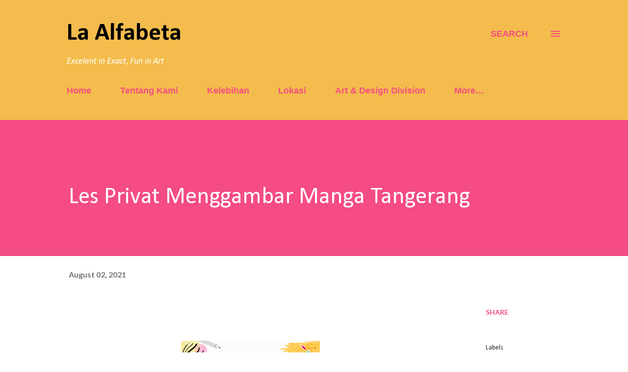

--- FILE ---
content_type: text/html; charset=UTF-8
request_url: https://www.blogger.com/video.g?token=AD6v5dwkr87DzeNr0NBv9IRTN-s71wS6O8f2-bUJbSvATxmqUQYV9Zzld5LeTHjzGiV0gNXblLyWQ2-QGIpVXGfZKbWgUtxZHkO_9h-p-BPR0BuS__Ot8_NAuc9FpNSBMn-JUDvxA6U
body_size: 590
content:
<!DOCTYPE HTML PUBLIC "-//W3C//DTD HTML 4.01//EN" "http://www.w3.org/TR/html4/strict.dtd"><html dir="ltr"><head><style type="text/css">
        body,
        .main,
        #videocontainer,
        .thumbnail-holder,
        .play-button {
          background: black;
          height: 100vh;
          margin: 0;
          overflow: hidden;
          position: absolute;
          width: 100%;
        }

        #videocontainer.type-BLOGGER_UPLOADED .thumbnail-holder {
          background-size: contain;
        }

        .thumbnail-holder {
          background-repeat: no-repeat;
          background-position: center;
          z-index: 10;
        }

        .play-button {
          background: url('https://www.gstatic.com/images/icons/material/system/1x/play_arrow_white_48dp.png') rgba(0,0,0,0.1) no-repeat center;
          cursor: pointer;
          display: block;
          z-index: 20;
        }
      </style>
<script type="text/javascript">
        var VIDEO_CONFIG = {"thumbnail":"https://i9.ytimg.com/vi_blogger/kf7kktA088g/1.jpg?sqp=CPC9wssGGPDEAfqGspsBBgjAAhC0AQ&rs=AMzJL3k1UAs54WCrHnVmiJVy7yXVVP9pCA","iframe_id":"BLOGGER-video-91fee492d034f3c8-2922","allow_resize":true,"streams":[{"play_url":"https://rr2---sn-vgqsrnes.googlevideo.com/videoplayback?expire=1769017200&ei=8J5waeDVMZu_-LYPzMLJ0Ac&ip=3.17.26.221&id=91fee492d034f3c8&itag=18&source=blogger&xpc=Egho7Zf3LnoBAQ%3D%3D&cps=0&met=1768988400,&mh=Zs&mm=31&mn=sn-vgqsrnes&ms=au&mv=u&mvi=2&pl=23&rms=au,au&susc=bl&eaua=J4u3jgVranU&mime=video/mp4&vprv=1&rqh=1&dur=36.455&lmt=1597397392654120&mt=1768986393&sparams=expire,ei,ip,id,itag,source,xpc,susc,eaua,mime,vprv,rqh,dur,lmt&sig=AJEij0EwRQIgb6BhZrvOVz5fsQjvW73sUPQ1JZK2WHUQMw-b_0Q2tlECIQC6v6yJmJEPalzzpEyZi_JVM-IqXH8DgdTQ6biqCdILpw%3D%3D&lsparams=cps,met,mh,mm,mn,ms,mv,mvi,pl,rms&lsig=APaTxxMwRQIgSMHEtR8SQZfM6cLjXfBwdHcJtIBFj3hU3_58KZF7S3QCIQC9oa_fxCt-5gIT6c5GUumZbSuFkMjMlEhRkU5GiN-PmA%3D%3D","format_id":18},{"play_url":"https://rr2---sn-vgqsrnes.googlevideo.com/videoplayback?expire=1769017200&ei=8J5waeDVMZu_-LYPzMLJ0Ac&ip=3.17.26.221&id=91fee492d034f3c8&itag=22&source=blogger&xpc=Egho7Zf3LnoBAQ%3D%3D&cps=0&met=1768988400,&mh=Zs&mm=31&mn=sn-vgqsrnes&ms=au&mv=u&mvi=2&pl=23&rms=au,au&susc=bl&eaua=J4u3jgVranU&mime=video/mp4&vprv=1&rqh=1&dur=36.455&lmt=1597397405470638&mt=1768986393&sparams=expire,ei,ip,id,itag,source,xpc,susc,eaua,mime,vprv,rqh,dur,lmt&sig=AJEij0EwRQIgYwVdfFkwMsZ5ha9Yd-kW_Hknou5X8Y8LlLrC3xZYE_MCIQDZAC6c1-AWBkFVQsZdBpny0IXRWdIXL3uUwSHQZjbA6A%3D%3D&lsparams=cps,met,mh,mm,mn,ms,mv,mvi,pl,rms&lsig=APaTxxMwRAIgPa4NUIKil4gjnVZNWvuLntA9sIP9o536Ew1frE83OwgCIB8tbgFs9qNtyi2KMx-Q-bO1s5sUzqbKeL2ngoWNFFnX","format_id":22}]}
      </script></head>
<body><div class="main"><div id="videocontainer" class="type-BLOGGER_UPLOADED"><div class="thumbnail-holder"></div>
<div class="play-button"></div></div></div>
<script type="text/javascript" src="https://www.blogger.com/static/v1/jsbin/3245339219-video_compiled.js"></script>
</body></html>